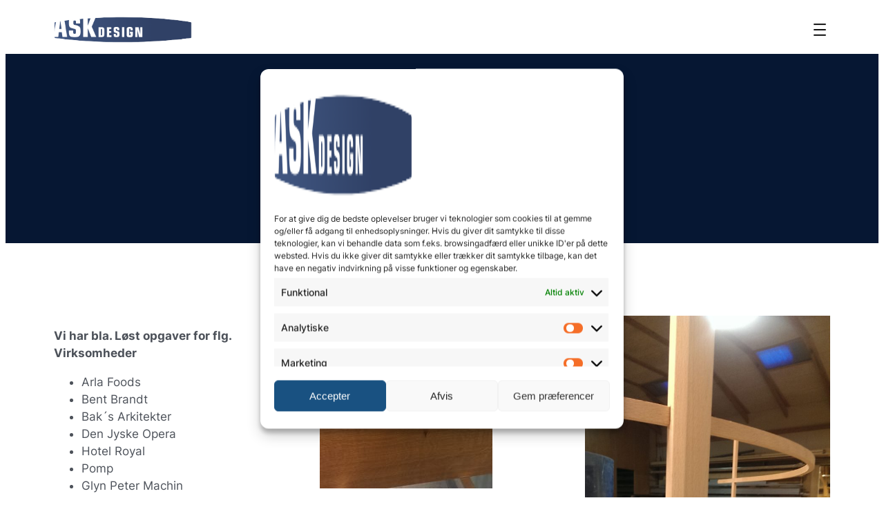

--- FILE ---
content_type: text/css
request_url: https://askdesign.dk/wp-content/themes/dt-the7/css/compatibility/gutenberg/global.min.css?ver=12.4.0.1
body_size: 866
content:
html{overflow-x:clip}body,html{-webkit-text-size-adjust:100%}html.has-modal-open{overflow:auto}.wp-block-navigation__responsive-container.has-modal-open{overscroll-behavior:contain}.is-root-container.wp-site-blocks>*,.is-root-container>*,.wp-site-blocks>*{margin-top:0}:focus{outline:0}mark{background-color:rgba(0,0,0,0)}.wp-block-image a,.wp-block-image img{display:block}.wp-block-navigation:not(.has-background) .wp-block-navigation__submenu-container{padding-block:.5rem}.wp-block-navigation__responsive-container-close svg,.wp-block-navigation__responsive-container-open svg{height:30px;width:30px}.wp-block-navigation__responsive-container.is-menu-open{padding:clamp(1rem,5vw,20rem) clamp(1rem,var(--wp--style--root--padding-right),20rem)!important}.wp-block-navigation__responsive-container.is-menu-open .wp-block-navigation__responsive-container-content{padding-top:calc(1rem + 24px)}.wp-block-navigation__responsive-container.is-menu-open .wp-block-navigation__responsive-container-content .has-child .wp-block-navigation__submenu-container{gap:1rem;padding-block:1.5rem .5rem}.wp-block-navigation__responsive-container.is-menu-open .wp-block-navigation__responsive-container-content .wp-block-navigation__container,.wp-block-navigation__responsive-container.is-menu-open .wp-block-navigation__responsive-container-content .wp-block-navigation__submenu-container{gap:1rem}.wp-block-button.is-style-outline>.wp-block-button__link:not(.has-text-color):not(.has-background):hover{background-color:transparent;color:var(--wp--preset--color--accent-1-dark);border-color:var(--wp--preset--color--accent-1-dark,var(--wp--preset--color--contrast,currentColor))}.wp-block-button.is-style-style-6>.wp-block-button__link:not(.has-text-color):not(.has-background):hover{color:var(--wp--preset--color--accent-1-dark);border-color:transparent}[type=search]::-webkit-search-cancel-button,[type=search]::-webkit-search-decoration{-webkit-appearance:none;appearance:none}.wp-block-search__label.wp-block-search__label{display:block;line-height:1em;padding-bottom:.75em}.wp-block-search__input.wp-block-search__input{border-radius:5px;padding-inline:.9em;padding-block:.5em;line-height:1.6em;height:calc(2.6em + 2px);color:inherit;background:0 0}.wp-block-search__button.wp-block-search__button{border-radius:5px;padding-inline:1.25em;padding-block:.5em;line-height:1.6em;margin-left:.8em}.wp-block-search__button.has-icon{display:flex;justify-content:center;align-items:center;padding:0;height:calc(2.6em + 2px);width:calc(2.6em + 2px)}.wp-block-search__button.has-icon svg{height:1.8em;width:1.8em;min-height:auto;min-width:auto}.wp-block-search.wp-block-search__button-only .wp-block-search__input{margin-right:.8em}.wp-block-search.wp-block-search__button-only.wp-block-search__searchfield-hidden .wp-block-search__input{margin-right:0}.wp-block-social-links,.wp-block-social-links.has-normal-icon-size{font-size:24px}.wp-block-social-links.has-small-icon-size{font-size:18px}.wp-block-social-links.has-large-icon-size{font-size:32px}.wp-block-social-links.has-huge-icon-size{font-size:38px}